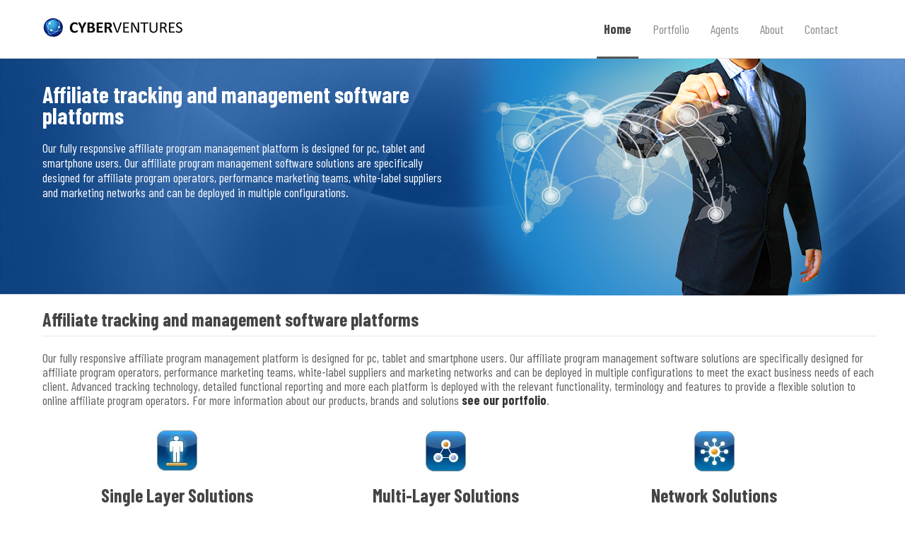

--- FILE ---
content_type: text/html; charset=UTF-8
request_url: https://cyber-ventures.net/index.html
body_size: 9891
content:
<!DOCTYPE html>
<!--[if lt IE 7 ]><html class="ie ie6" lang="en"><![endif]-->
<!--[if IE 7 ]><html class="ie ie7" lang="en"><![endif]-->
<!--[if IE 8 ]><html class="ie ie8" lang="en"><![endif]-->
<!--[if (gte IE 9)|!(IE)]><!--><html lang="en"><!--<![endif]-->
<head>
<meta charset="utf-8">
<title>Cyber Ventures // </title>
<meta name="description" content="Cyber Ventures is a software design, development and license business specialising in affiliate management and tracking software platforms.">
<meta name="keywords" content="Cyber Ventures Software Company, Affiliate Platform Software Solutions, Affiliate Marketing Software.">
<meta http-equiv="Content-Type" content="text/html; charset=utf-8" />
<meta name="robots" content="index, follow">
<meta name="google-site-verification" content="2s2tgD-I_whl-lrDr1nt-jddNzuvIs_pEpycZDLhwOM" />
<meta name="viewport" content="width=device-width, initial-scale=1, maximum-scale=1">
<link rel="preconnect" href="https://fonts.googleapis.com">
<link rel="preconnect" href="https://fonts.gstatic.com" crossorigin>
<link href="https://fonts.googleapis.com/css2?family=Barlow+Condensed:ital,wght@0,100;0,200;0,300;0,400;0,500;0,600;0,700;0,800;0,900;1,100;1,200;1,300;1,400;1,500;1,600;1,700;1,800;1,900&family=Barlow:ital,wght@0,100;0,200;0,300;0,400;0,500;0,600;0,700;0,800;0,900;1,100;1,200;1,300;1,400;1,500;1,600;1,700;1,800;1,900&display=swap" rel="stylesheet">
    
<link rel="stylesheet" type="text/css"  href="/css/style.css">
<script language="JavaScript">
<!--
var expires = 365;
var today = new Date();
var expr = new Date(today.getTime() + (expires * 31536000));
var idnum = window.location.search.substring(1);
if (idnum) {
var name = 'track';
var value = idnum;
var path = '/';
document.cookie = name + "=" +escape(value) +
( (expires) ? ";expires=" + expr.toGMTString() : "") +
( (path) ? ";path=" + path : "");
}
// -->
</script>
</head>
<body>
<div id="header">

	<!-- 960 Container Start -->
	<div class="container ie-dropdown-fix">
	
		<!-- Logo -->
		<div class="four columns">
			<a href="#"><img src="/images/logo.png" alt="Cyber Ventures"/></a>
		</div>
		
		<!-- Main Navigation Start -->
		<div class="twelve columns">
			<div id="navigation">
				<ul id="nav">
				
<li><a id="current" href="index.html">Home</a></li>
<li><a href="portfolio.html">Portfolio</a></li>
<li><a href="agents.html">Agents</a></li>
<li><a href="company.html">About</a></li>
<li><a href="contact.html">Contact</a></li>
				</ul>
			</div>
		</div>

		
	</div>


</div>




<div id="slider">


	<div class="flexslider" style="background: url('images/bg-page2.jpg') #0b3e7d;">
		<ul class="slides">
		
<li  class="custom-slide">
				<div class="container">
					<div class="sixteen columns">
						<img src="images/person-map.png" alt="Affiliate Program Managament Software"  style="float: right;" />

						<div class="slider_description">
<h1 style="color: #ffffff;">
Affiliate tracking and management software platforms
</h1>
<br>
<p style="color: #ffffff;">
Our fully responsive affiliate program management platform is designed for pc, tablet and smartphone users. Our affiliate program management software solutions are specifically designed 
for affiliate program operators, performance marketing teams, white-label suppliers and marketing networks and can be deployed in multiple configurations.
<br>
<br>
							</p>


						</div>


					</div>
				</div>
			</li>

				
		</ul>
	</div>

			
</div>


<div class="container">

	<!-- Standard Structure -->
	<div class="sixteen columns">

<h3 class="headline">Affiliate tracking and management software platforms</h3>

<p>
Our fully responsive affiliate program management platform is designed for pc, tablet and smartphone users. Our affiliate program management software solutions are specifically designed 
for affiliate program operators, performance marketing teams, white-label suppliers and marketing networks and can be deployed in multiple configurations to meet the 
exact business needs of each client. Advanced tracking technology, detailed functional reporting and more each platform is deployed with the relevant functionality, 
terminology and features to provide a flexible solution to online affiliate program operators. For more information about our products, brands and solutions <a href="/portfolio.html"><strong>see our portfolio</strong></a>.
</p>

<p>
	<div class="features">
	

		<div class="one-third column">	
				<div align="center">		
					<img src="images/single_icon.jpg" alt="Affiliate Program Managament Software">
					<h3 class="headline">Single Layer Solutions</h3>
					<p>The latest cutting-edge affiliate program management software that enables you to build, manage and grow your affiliate program through an intuitive back office control panel. 
A scalable full-service solution which includes regular software upgrades, hosting, integrated content delivery, data management and professional support services.
.</p>
<a href="portfolio.html" class="button small white">View Our Products</a><br><br>
		</div>
			</div>


		<div class="one-third column">
			<div align="center">			
					<img src="images/multi_icon.jpg" alt="Affiliate Program Managament Software">		
					<h3 class="headline">Multi-Layer Solutions</h3>
					<p>Launch multiple affiliate name brands and customer facing brands within your affiliate program platform and manage all functions, back office user and affiliate accounts from a powerful 
back office. Integrate unlimited independent or grouped customer brands managing access through powerful role based access permissions. A fully scalable wold class solution.</p>
<a href="portfolio.html" class="button small white">View Our Products</a><br><br>
		</div>
			</div>


		<div class="one-third column">	
					<div align="center">	
					<img src="images/network_icon.jpg" alt="Affiliate Program Managament Software">	
					<h3 class="headline">Network Solutions</h3>
					<p>Manage your own affiliate marketing network and integrate unlimited third party brands. Control each brand within your network with affiliates requesting 
access managed by an intuitive subscription model solution, set default and custom commissions. All the latest cutting edge affiliate program features providing your affiliates with a world class solution.</p>
<a href="portfolio.html" class="button small white">View Our Products</a><br><br>
		</div>
			</div>


		
	</div>
</p>

	<div class="clearfix"></div>

<br>
<h3 class="headline">Professional Full Service Solutions</h3>
<p>Our licensed platform solutions are fully scalable and include software, hosting, content delivery, data management and 24/7 professional technical and customer support services. 
As standard all affiliate tracking and management platforms are delivered with multi currency and multi language solutions with English, Swedish, Czech, German, Spanish, French, Croatian, Hungarian, 
Italian, Japanese, Polish, Russian, Arabic, Chinese and Simplified Chinese, Sumoi, Indonesian, Korean, Malay, Thai and Vietnamese
 languages delivered as standard. Additional languages can be easily integrated.

</p>

<br>

<h3 class="headline">Agents and Affiliates</h3>

<p>
We operate a global network of Regional and National Agents and Affiliate partners. 
For more information about our partner programs <a href="/agents.html"><strong>click here</strong></a>
</p>

<div class="clearfix"></div>
<br>


	<!-- Standard Structure End -->




	</div>



	<div class="clearfix"></div>
	
</div>



<div id="footer">

	<div class="container">
		

		<div class="sixteen columns">
			<h5>About</h5>
			<p>
Cyber Ventures is a digital media business group operating across multiple industries and verticals. 
A vastly experienced team of professional we continues to grow our business developing our digital 
portfolio, servicing our clients needs and supporting our network of agent partners worldwide.
</p>
		</div>
		

	

		

	</div>

	
</div>

<div id="footer-bottom">


	<div class="container">
				
		<div class="eight columns">
			<div id="copyright"><small>
Cyber Ventures (A Division of Network22 Limited)<br>
Company Registration Number 3893806<br>

&copy; All Rights Reserved<br>
<br>

</small></div>
		</div>
				
		<div class="eight columns">
		<div id="copyright" align="right">
<small>
<a href="/index.html">Home</a>&nbsp;&nbsp;|&nbsp;&nbsp;
<a href="/portfolio.html">Portfolio</a>&nbsp;&nbsp;|&nbsp;&nbsp;
<a href="/agents.html">Agents</a>&nbsp;&nbsp;|&nbsp;&nbsp;
<a href="/company.html">About</a>&nbsp;&nbsp;|&nbsp;&nbsp;
<a href="/contact.html">Contact</a>

</small>
		</div>
		</div>

	</div>


</div>



<div id="backtotop"><a href="#"></a></div>
<script>var lcwScriptElement = document.createElement("script");lcwScriptElement.src = "//www.cmsit.net/js/chat-starter.js?2v84gh96v3q0t=2";var lcwBody = document.getElementsByTagName("body")[0];lcwBody.appendChild(lcwScriptElement);</script>

<script src="/js/imagebox.build.js"></script>

<script src="https://ajax.googleapis.com/ajax/libs/jquery/1.7.1/jquery.min.js"></script>
<script src="/js/flexslider.js"></script>
<script src="/js/jquery.isotope.min.js"></script>
<script src="/js/custom.js"></script>
<script src="/js/ender.min.js"></script>
<script src="/js/selectnav.js"></script>
<script src="/js/imagebox.min.js"></script>
<script src="/js/carousel.js"></script>
<script src="/js/twitter.js"></script>
<script src="/js/tooltip.js"></script>
<script src="/js/popover.js"></script>
<script src="/js/effects.js"></script>

<script type="text/javascript">
<!--
	document.write('<img src="/cgi-bin/axs/ax.pl?mode=img&ref=');
	document.write( escape( document.referrer ) );
	document.write('" height="1" width="1" style="display:none" alt="" />');
// -->
</script><noscript>
	<img src="/cgi-bin/axs/ax.pl?mode=img" height="1" width="1" style="display:none" alt="" />
</noscript>

</body>
</html>

--- FILE ---
content_type: text/css
request_url: https://cyber-ventures.net/css/style.css
body_size: 26007
content:
/*
* Author: Vasterad
* Template: Incredible
* URL: http://themeforest.net/user/Vasterad/
*/

/* =============================================================== */
/* Import Section
================================================================ */
@import url("base.css");				/* Default Reset, Typography, Forms, etc. */ 
@import url("skeleton.css");			/* 960 Grid + Media Query Layouts */ 
@import url("flexslider.css");			/* Flex Slider Styles */ 
@import url("pricing_tables.css");		/* Pricing Table Styles */ 
@import url("imagebox.css");			/* Responsive Lightbox */ 
@import url("shortcodes.css");			/* Shortcode Styles */ 


/* =============================================================== */
/* Miscellaneous Site Styles
================================================================ */


/* Headlines
==========================*/
.headline {
	display: block;
	border-bottom: 1px solid #e7e7e7;
	padding: 0 0 10px 0;
	margin: 20px 0 20px 0;
}

.headline span {
	color: #888;
	font-weight: normal;
	font-size: 12px;
	float: right;
}

h5.headline {
	padding: 0 0 8px 0;
	margin: 0px 0 12px 0;
}


/* Page Title
==========================*/
#page-title {
	border: 1px solid #e2e2e2;
	border-left: none;
	border-right: none;
	margin-top: -1px;
	background-image: linear-gradient(bottom, #15426B 0%, #15426B 100%);
	background-image: -o-linear-gradient(bottom, #FAFAFA 0%, #FCFCFC 100%);
	background-image: -moz-linear-gradient(bottom, #FAFAFA 0%, #FCFCFC 100%);
	background-image: -webkit-linear-gradient(bottom, #15426B 0%, #15426B 100%);
	background-image: -ms-linear-gradient(bottom, #FAFAFA 0%, #FCFCFC 100%);
	background-color: #006699;
	background: url(https://www.networkmediaservices.com/new/images/bg-page2.jpg) rgb(21, 66, 107);
} 

#page-title h2 {
	color: #ffffff;
	font-weight: bold;
	font-size: 30px;
	padding: 26px 0;
}

#page-title span {color:#2da0ce;}


/* Images Overlay
==========================*/
.item-img, .post-img {position: relative;}

.overlay {
	height: 100%;
    left: 0;
    position: absolute;
    top: 0px;
    width: 100%;
    z-index: 1;
	z-index: 40;
	opacity: 0;
	-moz-opacity: 0;
	filter:alpha(opacity=0);
	-webkit-transition: opacity 180ms ease-in-out;
	-moz-transition: opacity 180ms ease-in-out;
	-o-transition: opacity 180ms ease-in-out;
	transition: opacity 180ms ease-in-out;
}

.overlay.zoom {background: url(../images/overlay.png) no-repeat center center, url(../images/overlay_bg.png) center center;}

.overlay:hover {
	opacity: 1;
	-moz-opacity: 1;
	filter:alpha(opacity=100);
}


/* Back To Top Button
==========================*/
#backtotop {
	position: fixed;
	right:50px;
	display:none;
	bottom: 5px;
	margin: 0 20px 0 0;
}

#backtotop a {
	text-decoration:none;
	border:0 none;
	display:block;
	width:45px;
	height:45px;
	background: url(../images/back_to_top_btn.png) no-repeat 50% 50%;
	background-color:#cccccc;
	-webkit-transition: all 0.2s ease-in-out;
    -moz-transition: all 0.2s ease-in-out;
    -o-transition: all 0.2s ease-in-out;
    -ms-transition: all 0.2s ease-in-out;
    transition: all 0.2s ease-in-out;
	-webkit-border-radius: 3px;
	-moz-border-radius: 3px;
	border-radius: 3px;
}

#backtotop a:hover {background-color: #2da0ce;}


/* Client Logo List
==========================*/
.client-logo ul {	
margin: 0 auto;
	}

.client-logo li {
	border: 1px solid #e5e5e5;
	float: left;
	margin: 10px 0 0 10px;
}


/* =============================================================== */
/* Header
================================================================ */
#header {min-height: 80px;}


/* Main Navigation
==========================*/
.selectnav {display: none; cursor: pointer; width: 100%; padding: 8px; height: 37px; float: left; font-size: 14px;}
#navigation {float: right;}
#navigation ul, #navigation li {list-style:none; padding:0; margin:0; display:inline; }
#navigation ul li{float:left; position:relative;}

#navigation ul li a { 
	font-family: "Barlow Condensed", sans-serif;
	display: inline-block;
	color: #888;
	padding: 31px 10px 28px 10px;
	margin: 0 5px;
	text-decoration: none;
	font-size: 18px;
	border-bottom: 3px solid transparent;
}

#navigation ul li a:hover{
	border-bottom: 3px solid #555;
}

#navigation ul ul {
	opacity: 0; 
	margin: -2px 0 0 5px;
  	filter: alpha(opacity=0); 
	position: absolute;
	top:-99999px; 
	left: 0;
	background: #fff;
	border: 1px solid #dddddd;
	border-top: 3px solid #555;
	z-index: 999;
}

#navigation ul ul li a:hover {
	border-bottom: 1px solid #ddd;
}

#navigation ul ul li a {
	padding: 8px 0;
	display: block;
	width: 150px;
	margin: 0 16px;
	font-family: "Barlow Condensed", sans-serif;
	font-weight: normal;
	font-size: 18px;
	border-bottom: 1px solid #dddddd;
	border-top: 1px solid transparent;
}

#navigation ul ul ul { 
	position:absolute; 
	top:-99999px; 
	left:100%; 
	opacity: 0;
	margin: -3px 0 0 0;
	z-index: 999;
}

#navigation ul ul ul li a { 
	border-bottom: 1px solid #dddddd !important;
	border-top: 1px solid transparent;
}

#navigation ul ul li:last-child a, #navigation ul ul li:last-child a:hover {border-bottom: 1px solid transparent}
#navigation ul ul ul li:last-child a {border-bottom: 1px solid transparent !important}
#navigation ul li:hover>ul{ opacity: 1; position:absolute; top:99%; left:0;}
#navigation ul ul li:hover>ul{ position:absolute; top:0; left:100%; opacity: 1; z-index:497; background: #fff border: 0; }
#navigation ul li:hover > a {color: #444;}
#navigation ul ul li:hover > a {border-top: 1px solid transparent; color: #444;}
#current {font-weight: bold !important; color: #444 !important; border-bottom: 3px solid #555 !important;}

/* IE Dropdown Fix
==========================*/
.ie7 .ie-dropdown-fix {position: relative; z-index: 5;}
.ie8 .ie-dropdown-fix {position: relative; z-index: 5;}


/* =============================================================== */
/* Features
================================================================ */
.features {margin: 15px 0 0 0; float: left;}
.feature {margin: 0 0 10px 0;}
.feature-description {margin-left: 45px;}

.feature h4 {
	font-size: 16px;
	font-weight: bold;
	line-height: 34px;
}

.feature-circle {
	display: inline-block;
	width: 24px;
	height: 24px;
	text-align: center;
	padding: 6px;
	color: #fff;
	-moz-border-radius: 50px; -webkit-border-radius: 50px; border-radius: 50px;
	float: left;
	margin-top: 10px;
}

.feature-circle i {margin-top: 4px;}

.feature-circle.blue {background: #15426B;}
.feature-circle.gray {background: #555;}


/* =============================================================== */
/* Portfolio
================================================================ */


/* Homepage Thumbnails
==========================*/
.portfolio-item {margin-bottom: 20px;}

.portfolio-item-meta h5 {
	font-size: 13px;
	font-family: Arial, sans-serif;
	font-weight: bold;
	line-height: 16px;
	padding: 12px 0 8px 0;
	margin: 0 0 8px 0;
	border-bottom: 1px solid #e7e7e7;
	letter-spacing: 0;
}

.portfolio-item-meta h5 span {
	display: block;
	color: #888;
	font-weight: normal;
	margin-top: 3px;
}

.portfolio-item-meta a{color:#444;}
.portfolio-item-meta a:hover {color:#888;}
.portfolio-item-meta p {color: #555;}


/* =============================================================== */
/* Info Box
================================================================ */
.info-box {
	background-image: linear-gradient(bottom, #FAFAFA 0%, #FFFFFF 100%); background-image: -o-linear-gradient(bottom, #FAFAFA 0%, #FFFFFF 100%);
	background-image: -moz-linear-gradient(bottom, #FAFAFA 0%, #FFFFFF 100%);
	background-image: -webkit-linear-gradient(bottom, #FAFAFA 0%, #FFFFFF 100%);
	background-image: -ms-linear-gradient(bottom, #FAFAFA 0%, #FFFFFF 100%);
	-webkit-border-radius: 3px;
	-moz-border-radius: 3px;
	border-radius: 3px;
	border: 1px solid #e4e4e4;
	padding: 18px 25px;
	margin: 20px 0 5px 0;
}

.info-box p {margin: 0;}
.info-box h4 {line-height: 24px; }
.info-box a {margin: 7px 0 0 0;}
.info-content {float: left;}


/* =============================================================== */
/* Portfolio Styles
================================================================ */
#filters {
	float: left;
	margin-top: 25px;
	padding-bottom: 15px;
	border-bottom: 1px solid #e7e7e7;
	display: block;
	width: 100%;
	margin-bottom: 20px;
	line-height: 24px;
}

#filters ul li {
	display: inline;
	padding: 0 10px 0 0;
	background:url(../images/filter_divider.png) no-repeat 97% 50%;
}

#filters ul li:last-child {background: none;}

#filters a {
	color: #777;
	font-size: 12px;
	-webkit-transition: all 0.1s ease-in-out;
    -moz-transition: all 0.1s ease-in-out;
    -o-transition: all 0.1s ease-in-out;
    -ms-transition: all 0.1s ease-in-out;
    transition: all 0.1s ease-in-out;
	padding: 4px 8px;
	-webkit-border-radius: 2px;
	-moz-border-radius: 2px;
	border-radius: 2px;
}

#filters a:hover {
	color: #fff;
	background: #aaa;
}

.selected {background: #0b3e7d; color: #fff !important;}
.selected:hover {background: #0b3e7d!important;}


/**** Isotope Filtering ****/

.isotope-item {
	z-index: 2;
}

.isotope-hidden.isotope-item {
	pointer-events: none;
	z-index: 1;
}

/**** Isotope CSS3 transitions ****/

.isotope,
.isotope .isotope-item {
	-webkit-transition-duration: 0.8s;
	 -moz-transition-duration: 0.8s;
	-ms-transition-duration: 0.8s;
	-o-transition-duration: 0.8s;
	 transition-duration: 0.8s;
}

.isotope {
	-webkit-transition-property: height, width;
	-moz-transition-property: height, width;
	-ms-transition-property: height, width;
	-o-transition-property: height, width;
	transition-property: height, width;
}

.isotope .isotope-item {
	-webkit-transition-property: -webkit-transform, opacity;
	-moz-transition-property:    -moz-transform, opacity;
	-ms-transition-property:     -ms-transform, opacity;
	-o-transition-property:         top, left, opacity;
	transition-property:         transform, opacity;
}

/**** Disabling Isotope CSS3 transitions ****/

.isotope.no-transition,
.isotope.no-transition .isotope-item,
.isotope .isotope-item.no-transition {
	-webkit-transition-duration: 0s;
	-moz-transition-duration: 0s;
	-ms-transition-duration: 0s;
	-o-transition-duration: 0s;
	 transition-duration: 0s;
}


/* Disable CSS transitions for containers with infinite scrolling*/
.isotope.infinite-scrolling {
	-webkit-transition: none;
	-moz-transition: none;
	-ms-transition: none;
	-o-transition: none;
	transition: none;
}


/* =============================================================== */
/* Blog
================================================================ */


/* Posts
==========================*/
.post {margin: 30px 0 0 0;}
.post p {margin: 0 0 20px 0;}

.post-img, .embed {margin: 0 0 15px 0;}

.post-content {margin: 0 0 0 20px !important;}

.post-title h2 a {
	font-size: 18px;
	color: #444;
	margin: 0 0 10px 0;
	display: block;
	padding-left: 10px;
}

.post-title h2 a:hover {color: #606060;}

.post-date {
	color: #888;
	border-top: 1px solid #e7e7e7;
	display: block;
	text-align: right;
	padding: 15px 0;
}

.post-desc {
	padding: 15px 0 0 0;
	border-top: 1px solid #e7e7e7;
	border-bottom: 1px solid #e7e7e7;
}

.post-entry {
	margin-bottom: 20px;
	display: inline-block;
	background: url(../images/link_arrow_ico.png) no-repeat right 55%;
	padding-right: 13px;
}

.post-entry:hover {background: url(../images/link_arrow_ico_hover.png) no-repeat right 55%;}

.post-meta {padding: 15px 0 25px 0;}
.post-meta, .post-meta a {color: #888;}
.post-meta a:hover {color: #606060;}
.post-meta span:first-child {padding-left:0;}
.post-meta span:last-child {border: none;}

.post-meta span {
	padding: 0 10px;
	border-right: 1px solid #e7e7e7;
}


/* Comments
==========================*/
.comments-sec{
	float:left;
	width:100%;
	line-height: 20px;
}

.comments-sec h5 {
	border-bottom: 1px solid #e7e7e7;
	margin: 0;
	padding-bottom: 10px;
}
.comments-sec h5 span {color: #888;}

ol.commentlist{
	float:left; 
	width:100%;
	margin: 0;
}

ol.commentlist li {
	float:left;
	border-top: 1px solid #e7e7e7;
	padding: 25px 0 20px 0;
}

ol.commentlist li:first-child{
	border:none;
	padding: 25px 0 0px 0;
}

ol.commentlist li{list-style: none;}

ol li ol.childlist{
	float:right;
	width:89%;
	margin:0px;
}

ol.commentlist li ol.childlist li:first-child{
	border-top: 1px solid #e7e7e7;
	padding: 25px 0 0 0;
	font-size: 12px;
}

ol.commentlist li ol.childlist li {
	border-top: 1px solid #e7e7e7;
	margin:25px 0 15px 0;
	font-size: 12px;
}

.comments{
	float:left;
	width:100%;
}

ol li ol.childlist .comment-des {
	float:right;
	width:88%;
}

.avatar {float:left}

.comment-des{
	float:right;
	width:89%;
}

.comment-des strong {
	float:left;
	color:#444;
	padding-right:5px;
	font-size:14px;
}
.comment-des span{
	float:left;
	color:#888;
}

.comment-by{
	float:left;
	width:100%;
	padding-bottom:8px;
	padding-top:5px;
	color: #000;
}

.comment-by span.reply{
	color:#777; 
	float:right;
}

.comment-by span.reply a{
	font-weight:bold;
	float:right;
	height:17px;
	margin-left:5px;
	font-weight: normal;
}

.comment-by span.date{
	color:#888;
	padding-right:7px; 
	float:right;
}


/* Leave a Comment
==========================*/
.form_comment label {
	display: block;
	color: #676767;
	margin-top: 15px;
	padding-bottom: 4px;
}

.form_comment label span {color:#ea1c1c;}

.form_comment input, .form_comment textarea {
	width: 240px;
}

.form_comment textarea {
	min-width: 97%;
	max-width: 97%;
	height:160px;
}


/* Pagination
==========================*/
.prev, .next {
	-webkit-transition: all 0.2s ease-in-out;
    -moz-transition: all 0.2s ease-in-out;
    -o-transition: all 0.2s ease-in-out;
    -ms-transition: all 0.2s ease-in-out;
    transition: all 0.2s ease-in-out;
	-webkit-border-radius: 3px;
	-moz-border-radius: 3px;
	border-radius: 3px;
	width: 21px;
	height: 21px;
	display: block;
}

.prev {
	background: url(../images/pagination_prev.png) no-repeat 50% 50%;
	background-color: #006699;
	float: left;
}

.next {
	background: url(../images/pagination_next.png) no-repeat 50% 50%;
	background-color: #006699;
	float: right;
}

.prev:hover, .next:hover {background-color: #2da0ce;}

.prev.off, .next.off {
	background-color: #ccc;
}

.pagination .prev,
.pagination .prev.off, 
.pagination .next, 
.pagination .prev.off {
	margin-top: -3px;
}

.pagination {
	border-top: 1px solid #e7e7e7;
	display: block;
	margin: 25px 0 -5px 0;
	padding-top: 25px;
}

.pages {text-align: center;}

.pages a {
	color: #888;
	padding: 25px 8px;
}
.pages a:hover {color: #444;}

a.current-page {
	color: #444;
	border-top: 3px solid #555;
}

.pages ul li {
	display: inline;
	padding: 0 2px;
}

.project-nav {margin-top: -57px; float: right;}
.project-nav .next {float: right; margin-left: 3px; }
.project-nav .prev {float: right;}

/* Sidebar
==========================*/
.blog-sidebar, .sidebar {margin: 30px 0 0 0;}

.widget {
	margin: 25px 0 0 0;
	line-height: 20px;
}

.widget h5 {
	padding-bottom: 10px;
	margin-bottom: 15px;
	border-bottom: 1px solid #e7e7e7;
}


/* Search */
.search input {
	width: 84%;
	padding-left: 30px;
	color: #888;
	background:url(../images/search_ico.png) no-repeat 4% 54%
}

.search:focus {border: 1px solid #ddd;}


/* Social Icons */
.social-blog {margin: 5px 0 25px 0; float: left;}
.social-blog:first-child {margin-right: 30px;}

.feed img {float: left;}
.feed p {line-height: 14px; float: left; margin: 2px 0 0 7px;}

a.feed {
	display: inline-block;
	font-size: 11px;
	color: #444;
	font-weight: bold;
}

a.feed span {
	color: #888;
	font-weight: normal;
}


/* Categories */
.categories li a {
	color: #888;
	display: block;
	padding: 7px 0;
	padding-left: 12px;
	border-bottom: 1px solid #e7e7e7;
	background: url(../images/link_list_arrow_02.png) no-repeat left 47%;
}

.categories li:first-child a {margin: -15px 0 0 0;}
.categories li:last-child a {border: none;}
.categories li a:hover {color: #444;}


/* Tabs */
.latest-post-blog {margin: 0 0 20px 0; height: 75px;}
.latest-post-blog:last-child {margin-bottom: 5px;}

.latest-post-blog p,
.latest-post-blog a {
	margin: 0;
	color: #606060;
	line-height: 18px;
}

.latest-post-blog span {
	color: #888;
	margin: 3px 0 0 0;
	display: block;
}

.latest-post-blog img {
	float: left;
	margin: 0 10px 10px 0;
	border: 1px solid #dedede;
	padding: 3px;
	height: 49px; width: 49px;
	-webkit-transition: all 0.2s ease-in-out;
    -moz-transition: all 0.2s ease-in-out;
    -o-transition: all 0.2s ease-in-out;
    -ms-transition: all 0.2s ease-in-out;
    transition: all 0.2s ease-in-out;
}

/* Twitter */
#twitter-blog {margin-top: 20px;}

#twitter-blog li {
	margin: 0 0 20px 0;
	padding: 0 0 0 25px;
	background: url(../images/twitter_widget_ico_02.png) no-repeat left 6%;
	line-height: 20px;
}

#twitter-blog li:last-child {margin-bottom: 0;}

#twitter-blog b a {
	color: #888;
	font-weight: normal;
}

/* Flickr */
.flickr-widget-blog {margin-right: -12px; margin-top: 15px;}
.flickr-widget-blog img {display: block; width: 100%;}

.flickr-widget-blog a {
	float: left;
	width: 53px;
	height: 53px;
	margin-right: 12px;
	margin-bottom: 12px;
	border: 1px solid #dedede;
	padding: 3px;
	-webkit-transition: all 0.2s ease-in-out;
    -moz-transition: all 0.2s ease-in-out;
    -o-transition: all 0.2s ease-in-out;
    -ms-transition: all 0.2s ease-in-out;
    transition: all 0.2s ease-in-out;
}


/* =============================================================== */
/* Contact
================================================================ */


/* Google Map
==========================*/
#google-map {
    position: relative;
    padding: 0px;
    padding-bottom: 40%;
    height: 0;
    overflow: hidden;
}


/* Contact Details
==========================*/
.contact-details li {
	margin: 0 0 15px 0;
}

.contact-details p {
	margin: -5px 0 0 20px;
	line-height: 18px;
}

.contact-details li i {
	float: left;
	margin: 2px 0 0 0;
}


/* Contact Form
==========================*/
.field textarea {
	max-width: 97%;
	min-width: 97%;
	height: 160px;
}

.field input {
	width: 240px;
}

.field:focus {border: 1px solid #ddd;}

.field label span {color:#ea1c1c;}

.field .validation-error, 
.field .validation-error:focus {
	border:1px solid #f2c4c2;
	background: #ffeceb;
}

.loading {
	background:url(../images/loader.gif) no-repeat 1px; 
	height:28px; 
	width:28px; 
	display: none;
	float: left;
	margin: 5px;
}

.success-message {display:none;}


/* =============================================================== */
/* About
================================================================ */
.team-name {
	text-align: center;
	padding: 15px 0;
	border-bottom: 1px solid #e7e7e7;
	margin-bottom: 15px;
}

.team-name span {
	display: block;
	font-size: 12px;
	font-weight: normal;
	color: #888;
}


/* =============================================================== */
/* Testimonials
================================================================ */
.testimonials {
	background: #fff;
	border: 1px solid #ddd;
	padding:20px;
	line-height: 21px;
}

.testimonials_bg {
	background: url(../images/testimonials_bg.png) no-repeat;
	margin-top: -1px;
	display: block; width: 200px;
	height: 30px;
}	

.testimonials_author {
	color:#3f8faf;
	float: right;
	display: block;
	margin-top: -23px;
	margin-bottom: 20px;
}

.testimonials_author span {color:#a0a0a0}


/* Testomonials Carousel
==========================*/
.carousel-disabled, .mr-rotato-disabled {
	height: 21px;
	width: 21px;
	background-color: #ccc !important;
	display: block;
	position: absolute;
}

.mr-rotato-next {
	height: 21px;
	width: 21px;
	background: url(../images/pagination_next.png) no-repeat 50% 50%;
	background-color: #0b3e7d;
	display: block;
	position: absolute;
	right: 10px;
}

.mr-rotato-prev {
	height: 21px;
	width: 21px;
	background: url(../images/pagination_prev.png) no-repeat 50% 50%;
	background-color: #0b3e7d;
	display: block;
	right: 33px;
	position: absolute;
}

.mr-rotato-prev, .mr-rotato-next, .mr-rotato-disabled {
	margin-top: -55px;
	-moz-border-radius: 2px;
	-webkit-border-radius: 2px;
	border-radius: 2px;
	-webkit-transition: all 0.2s ease-in-out;
    -moz-transition: all 0.2s ease-in-out;
    -o-transition: all 0.2s ease-in-out;
    -ms-transition: all 0.2s ease-in-out;
    transition: all 0.2s ease-in-out;
}
	
.mr-rotato-prev:hover, .mr-rotato-next:hover {background-color:#0b3e7d;}


/* =============================================================== */
/* Footer
================================================================ */
#footer {
	background: #383838;
	color:#a4a4a4;
	padding: 0 0 10px 0;
	margin: 30px 0 0 0;
}

#footer h5 {
	color: #fff;
	border-bottom: 1px solid #444444;
	padding: 25px 0 8px 0;
	margin: 0 0 15px 0;
}


/* Links List
==========================*/
.links-list li a {
	color: #a4a4a4;
	display: block;
	padding: 6px 0;
	padding-left: 12px;
	border-bottom: 1px solid #444;
	background: url(../images/link_list_arrow_01.png) no-repeat left 47%;
}

.links-list li a:hover {color: #fff}
.links-list li:first-child a {margin: -12px 0 0 0;}
.links-list li:last-child a {border: none;}


/* Latest From Blog
==========================*/
.latest-post {margin-bottom: 20px; height: 50px;}

.latest-post p,
.latest-post a {
	margin: 0;
	color: #fff;
	line-height: 18px;
}

.latest-post span {
	color: #707070;
	margin: 3px 0 0 0;
	display: block;
}

.latest-post img {
	float: left;
	margin: 0 10px 10px 0;
	border: 3px solid #494949;
	height: 49px; width: 49px;
	-webkit-transition: all 0.2s ease-in-out;
    -moz-transition: all 0.2s ease-in-out;
    -o-transition: all 0.2s ease-in-out;
    -ms-transition: all 0.2s ease-in-out;
    transition: all 0.2s ease-in-out;
}

.latest-post img:hover {border-color: #666;}


/* Twitter
==========================*/
#twitter li {
	margin: 0 0 22px 0;
	padding: 0 0 0 25px;
	background: url(../images/twitter_widget_ico_01.png) no-repeat left 5%;
}

#twitter a {color: #fff;}

#twitter b a {
	color: #707070;
	font-weight: normal;
}


/* Copyright
==========================*/
#footer-bottom {background: #2c2c2c; min-height: 60px;}
#copyright {color: #777; margin: 22px 0;}
#copyright a, #copyright span {color:#bbb;}


/* Social Icons
==========================*/
.social-links {margin: 22px 0; float: right;}
.social-links-about {
	padding: 15px 0 5px 0;
	border-top: 1px solid #e7e7e7;
	border-bottom: 1px solid #e7e7e7;
	display: block;
	float: left;
	width: 100%;
	margin-bottom: 20px;
}

.social-links li:first-child, 
.social-links-about li:first-child {margin-left: 0;}

.social-links li {
	display: inline;
	list-style: none;
	opacity: 0.4;
	-webkit-transition: all 0.2s ease-in-out;
    -moz-transition: all 0.2s ease-in-out;
    -o-transition: all 0.2s ease-in-out;
    -ms-transition: all 0.2s ease-in-out;
    transition: all 0.2s ease-in-out;
	text-indent: -9999px;
	margin-left: 15px;
	float: left;
}

.social-links-about li {
	display: inline;
	list-style: none;
	opacity: 0.4;
	-webkit-transition: all 0.2s ease-in-out;
    -moz-transition: all 0.2s ease-in-out;
    -o-transition: all 0.2s ease-in-out;
    -ms-transition: all 0.2s ease-in-out;
    transition: all 0.2s ease-in-out;
	text-indent: -9999px;
	margin-right: 15px;
	margin-bottom: 10px;
	float: left;
}
			
.social-links a,
.social-links-about a {
	background-repeat: no-repeat;
	background-position: 0 -16px;
	display: block;
	height: 16px;
	width: 20px;
}

.social-links li:hover,
.social-links-about li:hover {opacity: 1;}

.twitter {background: url(../images/social_icons_twitter.png) no-repeat;}
.facebook {background: url(../images/social_icons_facebook.png) no-repeat;}
.digg{background: url(../images/social_icons_digg.png) no-repeat;}
.vimeo{background: url(../images/social_icons_vimeo.png) no-repeat;}
.youtube{background: url(../images/social_icons_youtube.png) no-repeat;}
.skype{background: url(../images/social_icons_skype.png) no-repeat;}


/* =============================================================== */
/* Media Queries
================================================================ */


/* Higher than 960 (desktop devices) */
@media only screen and (min-width: 960px) {
	.flexslider {height: 333px;}
	#portfolio-wrapper {min-height: 350px;}
	.project .flexslider {min-height: 1px; margin-bottom: 20px;}
}


/* Smaller than standard 960 (devices and browsers) */
@media only screen and (max-width: 959px) {}


/* Tablet Portrait size to standard 960 (devices and browsers) */
@media only screen and (min-width: 768px) and (max-width: 959px) {
	.slider_description {margin-top: 90px;}
	.slider_description h2 {margin-bottom: 15px; font-size: 20px;}
	.slider_description p {display: none;}
	.slider_description h2 b {display: none;}
	.client-logo img {width: 120px; height: 60px;}
	.post-title h2 a {padding-left: 145px;}
	.latest-post-blog, .latest-post {height: 65px;}
	.flickr-widget-blog a {width: 57px; height: 57px;}
	.avatar {height: 40px; width: 40px;}
	.testimonials_author {display: none;}
}


/* All Mobile Sizes (devices and browser) */
@media only screen and (max-width: 767px) {
	.slider_description {display: none;}
	#navigation{float: none;}
	.js #nav { display: none; }
	.js .selectnav { display: block;}
	#backtotop a {display: none;}
	.social-links {margin: -5px 0 20px 0; float: left;}
	.info-box a {margin: 15px 0 0 0;}
	.info-box p {margin: 10px 0 0 0;}
	.post-content {margin: 0 !important;}
	.post-title h2 a {padding:0;}
	.post-date {text-align: left;}
	.blog-sidebar {display: none;}
	.project .flexslider {margin-bottom: 20px;}
	.mr-rotato-prev, .mr-rotato-next, .mr-rotato-disabled {margin-right: -10px;}
}
	
	
/* Mobile Landscape Size to Tablet Portrait (devices and browsers) */
@media only screen and (min-width: 480px) and (max-width: 767px) {
	.client-logo img {width: 120px; height: 60px;}
	.custom-slide {height: 270px;}
	.avatar {height: 35px; width: 35px;}
}


/* Mobile Portrait Size to Mobile Landscape Size (devices and browsers) */
@media only screen and (max-width: 479px) {
	.client-logo img {width: 149px; height: auto;}
	.custom-slide {height: 193px;}
	.avatar {height: 25px; width: 25px;}
}

--- FILE ---
content_type: text/css
request_url: https://cyber-ventures.net/css/base.css
body_size: 6469
content:
/*
* Skeleton V1.2
* Copyright 2011, Dave Gamache
* www.getskeleton.com
* Free to use under the MIT license.
* http://www.opensource.org/licenses/mit-license.php
* 6/20/2012
*/


/* Table of Content
==================================================
	#Reset & Basics
	#Basic Styles
	#Site Styles
	#Typography
	#Links
	#Lists
	#Images
	#Forms
	#Misc */


/* #Reset & Basics (Inspired by E. Meyers)
================================================== */
	html, body, div, span, applet, object, iframe, h1, h2, h3, h4, h5, h6, p, blockquote, pre, a, abbr, acronym, address, big, cite, code, del, dfn, em, img, ins, kbd, q, s, samp, small, strike, strong, sub, sup, tt, var, b, u, i, center, dl, dt, dd, ol, ul, li, fieldset, form, label, legend, table, caption, tbody, tfoot, thead, tr, th, td, article, aside, canvas, details, embed, figure, figcaption, footer, header, hgroup, menu, nav, output, ruby, section, summary, time, mark, audio, video {
		margin: 0;
		padding: 0;
		border: 0;
		font-size: 100%;
		font: inherit;
		vertical-align: baseline; }
	article, aside, details, figcaption, figure, footer, header, hgroup, menu, nav, section {
		display: block; }
	body {
		line-height: 1; }
	ol, ul {
		list-style: none; }
	blockquote, q {
		quotes: none; }
	blockquote:before, blockquote:after,
	q:before, q:after {
		content: '';
		content: none; }
	table {
		border-collapse: collapse;
		border-spacing: 0; }

	code {
		padding: 3px 6px;
		font-family: "Barlow Condensed", sans-serif;
		background: #fcfcfc;
		border: 1px solid #e4e4e4;
		-webkit-border-radius: 3px;
		-moz-border-radius: 3px;
		border-radius: 3px;
		color: #3f8faf;
	}

/* #Basic Styles
================================================== */
	body {
		background: #fff;
		font: 18px "Barlow Condensed", sans-serif;
		color: #606060;
		-webkit-font-smoothing: antialiased; /* Fix for webkit rendering */
		-webkit-text-size-adjust: 100%;
		overflow-x: hidden;
 }


/* Basic Alginment
================================================== */
.columns img, .column img{max-width: 100%; height: auto;}
.content img{border: 1px solid #dfdfdf; margin-bottom: 15px;}

.item-img img {width: 100%; height: auto;}

.align-left{float: left;}
.align-center{text-align: center;}
.align-right{float: right}

img.align-left{float: left; margin: 0 15px 12px 0;}
img.align-center{text-align: center; clear: both; margin: 15px auto; display: block;}
img.align-right{float: right; margin: 0 0 12px 15px;}

img, object, video {max-width: 100%; height: auto;display:block;}
img {width: auto;max-width: 100%; border: 0;-ms-interpolation-mode: bicubic;}

/* Flexible Embeds */
.embed {
    position: relative;
    padding: 0px;
    padding-bottom: 56.25%; /* 16/9 ratio */
    height: 0;
    overflow: hidden;
}

.embed iframe,
.embed object,
.embed embed {
    position: absolute;
    top: 0;
    left: 0;
    width: 100%;
    height: 100%;
}

.clearfix {content: "."; display: block; height: 0px; clear: both; visibility: hidden;}

.image-left {float: left; margin: 0 15px 8px 0; padding: 3px; border: 1px solid #dedede; }
.image-right {float:right; margin: 0 0 8px 15px; padding: 3px; border: 1px solid #dedede; }

/* #Typography
================================================== */
	h1, h2, h3, h4, h5, h6, h7 {
		color: #444;
		font-family: "Barlow Condensed", sans-serif;
		font-weight: bold;

	}
		
	h1 a, h2 a, h3 a, h4 a, h5 a, h6 a, h7 a { font-weight: inherit; }
	h1 { font-size: 32px; line-height: 30px; }
	h2 { font-size: 28px; line-height: 28px; }
	h3 { font-size: 26px; line-height: 26px; }
	h4 { font-size: 24px; line-height: 24px; }
	h5 { font-size: 20px; line-height: 24px; }
	h6 { font-size: 18px; line-height: 21px; }
	h7 { font-size: 12px; line-height: 21px; }
	.subheader { color: #777; }

	p { margin: 0 0 17px 0; line-height: 20px;}
	p img { margin: 0; }
	p.lead { font-size: 21px; line-height: 27px; color: #777;  }

	em { font-style: italic; }
	strong { font-weight: bold; color: #333; }
	small { font-size: 80%; }

	hr { border: solid #ddd; border-width: 1px 0 0; clear: both; margin: 10px 0 30px; height: 0; }


/* #Links
================================================== */
	a, a:visited { color: #006699; text-decoration: none; outline: 0; -webkit-transition: color 0.1s ease-in-out; -moz-transition: color 0.1s ease-in-out; -o-transition: color 0.1s ease-in-out; -transition: color 0.1s ease-in-out;}
	a:hover, a:focus { color: #888; }
	p a, p a:visited { line-height: inherit; }


/* #Lists
================================================== */
	ul, ol { margin: 0; }
	ul { list-style: none outside; }
	ol { list-style: decimal; }
	ol, ul.square, ul.circle, ul.disc { margin-left: 20px; }
	ul.square { list-style: square outside; }
	ul.circle { list-style: circle outside; }
	ul.disc { list-style: disc outside; }
	ul ul, ul ol,
	ol ol, ol ul {}
	ul ul li, ul ol li,
	ol ol li, ol ul li {}
	li { line-height: 21px; }
	ul.large li { line-height: 21px; }
	li p { line-height: 21px; }

/* #Images
================================================== */
	img.scale-with-grid {
		max-width: 100%;
		height: auto; }

/* #Forms
================================================== */
	form {
		margin-bottom: 20px; }
	fieldset {
		margin-bottom: 20px; }
	input[type="text"],
	input[type="datetime-local"],
	input[type="password"],
	input[type="email"],
	textarea,
	select {
		border: 1px solid #d8d8d8;
		padding: 9px;
		outline: none;
		font: 18px "Barlow Condensed", sans-serif;
		color: #888;
		margin: 0;
		max-width: 100%;
		display: block;
		margin-bottom: 20px;
		background: #fff;
		-webkit-box-shadow:  0px 1px 1px 0px rgba(180, 180, 180, 0.1);
        box-shadow:  0px 1px 1px 0px rgba(180, 180, 180, 0.1);
		-webkit-border-radius: 2px;
		-moz-border-radius: 2px;
		border-radius: 2px;
		}
	select {
		padding: 9; }
	input[type="text"]:focus,
	input[type="password"]:focus,
	input[type="email"]:focus,
	textarea:focus {
		border: 1px solid #c8c8c8;
 		color: #606060; 
		}
	textarea {
		min-height: 60px; }
	label,
	legend {
		display: block;
		font-weight: bold;
		font-size: 18px; 
		font-weight: normal;
		margin-bottom: 5px;}
	select {
		 }
	input[type="checkbox"] {
		display: inline; }
	label span,
	legend span {
		font-weight: normal;
		font-size: 13px;
		color: #444; }

/* #Misc
================================================== */
	.remove-bottom { margin-bottom: 0 !important; }
	.half-bottom { margin-bottom: 10px !important; }
	.add-bottom { margin-bottom: 20px !important; }




--- FILE ---
content_type: text/css
request_url: https://cyber-ventures.net/css/flexslider.css
body_size: 5214
content:
/*
* jQuery FlexSlider v2.0
* http://www.woothemes.com/flexslider/
*
* Copyright 2012 WooThemes
* Free to use under the MIT license.
* http://www.opensource.org/licenses/mit-license.php
*/


/* =============================================================== */
/* Slider Background
================================================================ */
#slider {
	margin-top: -1px;
	border-top: 1px solid #e0e0e0;
	border-bottom: 1px solid #e0e0e0;
}

.flexslider ul li {
	-webkit-box-shadow: inset  0px 0px 3px rgba(80, 80, 80, 0.1);
	box-shadow:  inset  0px 0px 3px rgba(80, 80, 80, 0.1);
}
 
/* =============================================================== */
/* Flex Slider Styles
================================================================ */


/* Reset
==========================*/
.flex-container a:active,
.flexslider a:active,
.flex-container a:focus,
.flexslider a:focus  {outline: none;}
.slides,
.flex-control-nav,
.flex-direction-nav {margin: 0; padding: 0; list-style: none;}
.slides li {margin: 0;}


/* FlexSlider Necessary Styles
==========================*/
.flexslider {margin: 0; padding: 0;}
.flexslider .slides > li {display: none; -webkit-backface-visibility: hidden;} /* Hide the slides before the JS is loaded. Avoids image jumping */
.flexslider .slides img {max-width: 100%; display: block;}
.flex-pauseplay span {text-transform: capitalize;}


/* Clearfix for the .slides element 
==========================*/
.slides:after {content: "."; display: block; clear: both; visibility: hidden; line-height: 0; height: 0;}
html[xmlns] .slides {display: block;}
* html .slides {height: 1%;}


/* No JavaScript Fallback
==========================*/
.no-js .slides > li:first-child {display: block;}


/* FlexSlider Style
==========================*/
.flexslider {position: relative;  zoom: 1;}
.flexslider .slides {zoom: 1;}
.flexslider .slides > li {position: relative;}
/* Suggested container for "Slide" animation setups. Can replace this with your own, if you wish */
.flex-container {zoom: 1; position: relative;}

.slider_description {
	margin-top: 35px;
	font-size: 18px;
	color:#777;
}

.slider_description h2 {margin-bottom: 20px;}
.slider_description p {margin-bottom: 28px;}


/* Direction Navigation
==========================*/
.flex-direction-nav a {
	width: 40px;
	height:70px;
	margin: -36px 0 0;
	display: block;
	background-color: #555;
	position: absolute;
	top: 50%;
	cursor: pointer;
	text-indent: -9999px;
	opacity: 0;
	-webkit-transition: all 0.2s ease-in-out;
	-moz-transition: all 0.2s ease-in-out;
	-o-transition: all 0.2s ease-in-out;
	-ms-transition: all 0.2s ease-in-out;
	transition: all 0.2s ease-in-out;
}

.flex-direction-nav a:hover {background-color: #2da0ce;}

.flex-direction-nav .flex-next {
	right: 0px;
	background-image: url(../images/bg_direction_nav_right.png);
	background-repeat: no-repeat;
	background-position: 53% 50%;
	-webkit-border-radius: 3px 0 0 3px;
	-moz-border-radius: 3px 0 0 3px;
	border-radius: 3px 0 0 3px;
	position: absolute;
}

.flex-direction-nav .flex-prev {
	left: 0px;
	background-image: url(../images/bg_direction_nav_left.png);
	background-repeat: no-repeat;
	background-position: 47% 50%;
	-webkit-border-radius: 0 3px 3px 0;
	-moz-border-radius:  0 3px 3px 0;
	border-radius: 0 3px 3px 0;
	position: absolute;
}

.flexslider:hover .flex-next {opacity: 1; right: 0;}
.flexslider:hover .flex-prev {opacity: 1; left: 0;}
.flex-direction-nav .disabled {opacity: .3!important; filter:alpha(opacity=30); cursor: default;}


/* Blog / Single Project Slider
==========================*/
.post .flexslider, .project .flexslider{height: auto;}
.post .flex-direction-nav li a, .project .flex-direction-nav li a {
	width: 40px;
	height:70px;
	display: block;
	background-color: #555;
	position: absolute;
	margin: -35px 0 0 0;
	top: 48%;
	cursor: pointer;
	text-indent: -9999px;
	opacity: 1;
	-webkit-transition: all 0.2s ease-in-out;
	-moz-transition: all 0.2s ease-in-out;
	-o-transition: all 0.2s ease-in-out;
	-ms-transition: all 0.2s ease-in-out;
	transition: all 0.2s ease-in-out;
	z-index: 500;
}

.post .flex-direction-nav .flex-next, .project .flex-direction-nav .flex-next {right: 0;}
.post .flex-direction-nav .flex-prev, .project .flex-direction-nav .flex-prev {left: 0;}
.post .flex-direction-nav a:hover, .project .flex-direction-nav a:hover {background-color: #2da0ce;}


/* Control Navigation
==========================*/
.flex-control-nav {width: 100%; text-align: center; margin-top: 20px; position: absolute; z-index: 99;}
.flex-control-nav li {margin: 0 0 0 3px; display: inline-block; zoom: 1; *display: inline;}
.flex-control-nav li:first-child {margin: 0;}
.flex-control-nav li a {width: 14px; height: 14px; display: block; background: url(../images/slider_nav.png) no-repeat; cursor: pointer; text-indent: -999em;}
.flex-control-nav li a:hover {background-position: 0 -0px;}
.flex-control-nav li a.active {background-position: 0 -14px; cursor: default;}


/* Background Image Styles
==========================*/
.custom-slide  {
	height: 335px;
	background-position: center !important;
	-webkit-box-shadow: inset  0px 0px 3px rgba(50, 50, 50, 0.1);
	box-shadow:  inset  0px 0px 3px rgba(50, 50, 50, 0.1);
}



--- FILE ---
content_type: application/javascript; charset=UTF-8
request_url: https://cmsit.net/chatbox?2v84gh96v3q0t=2&chat_session=f1ad72368a2ac47b55949e3a29f16856&ref=&fn=&ln=&e=&tit=Cyber%20Ventures%20//
body_size: 3999
content:
<!--<script>-->
    (function (window, document) {
        "use strict";
        /* Wrap code in an IIFE */
        var jQuery, $; // Localize jQuery variables
        function loadScript(url, callback) {
            /* Load script from url and calls callback once it's loaded */
            var scriptTag = document.createElement('script');
            scriptTag.setAttribute("type", "text/javascript");
            scriptTag.setAttribute("src", url);
            scriptTag.setAttribute("charset", "utf-8");
            if (typeof callback !== "undefined") {
                if (scriptTag.readyState) {
                    /* For old versions of IE */
                    scriptTag.onreadystatechange = function () {
                        if (this.readyState === 'complete' || this.readyState === 'loaded') {
                            callback();
                        }
                    };
                } else {
                    scriptTag.onload = callback;
                }
            }
            (document.getElementsByTagName("head")[0] || document.documentElement).appendChild(scriptTag);
        }

        function main() {
            /* The main logic of our widget */
            chatScript(jQuery, 'https://www.cmsit.net', '2','[]', '0', 'f1ad72368a2ac47b55949e3a29f16856', '0', {"LIVE_CHAT_BUTTON_IMAGE_ONLINE":"chat-icon_6530784613b7f.png","LIVE_CHAT_BUTTON_IMAGE_OFFLINE":"chat-icon_653078461628a.png","LIVE_CHAT_BUTTON_BACKGROUND_COLOR":"#000000","LIVE_CHAT_BUTTON_FONT_COLOR":"#000000","LIVE_CHAT_WELCOME_TOP_BACKGROUND_COLOR":"#0b3e7d","LIVE_CHAT_WELCOME_TOP_FONT_COLOR":"#ffffff","LIVE_CHAT_WELCOME_TOP_FONT_SIZE":"16","LIVE_CHAT_WELCOME_TOP_TEXT_ONLINE":"Live Chat Online","LIVE_CHAT_WELCOME_TOP_TEXT_OFFLINE":"Live Chat Offline","LIVE_CHAT_WELCOME_TOP_CLOSE_BACKGROUND_COLOR":"#e6bd4c","LIVE_CHAT_WELCOME_TOP_CLOSE_X_COLOR":"#ffffff","LIVE_CHAT_WELCOME_CONTENT_BACKGROUND_COLOR":"#f5f5f5","LIVE_CHAT_WELCOME_CONTENT_TEXT_ONLINE":"We hope to answer your support request as quickly as possible.","LIVE_CHAT_WELCOME_CONTENT_TEXT_OFFLINE":"Live Chat is currently offline. Please send your message and we will contact you as soon as possible. Thank you!","LIVE_CHAT_WELCOME_CONTENT_TEXT_COLOR":"#000000","LIVE_CHAT_WELCOME_CONTENT_TEXT_SIZE":"12","LIVE_CHAT_WELCOME_CONTENT_FIELD_BACKGROUND_COLOR":"#ffffff","LIVE_CHAT_WELCOME_CONTENT_FIELD_FONT_COLOR":"#000000","LIVE_CHAT_WELCOME_CONTENT_FIELD_FONT_SIZE":"14","LIVE_CHAT_WINDOW_TOP_BACKGROUND_COLOR":"#0b3e7d","LIVE_CHAT_WINDOW_TOP_FONT_COLOR":"#ffffff","LIVE_CHAT_WINDOW_TOP_FONT_SIZE":"20","LIVE_CHAT_WINDOW_TOP_MINIMIZE_BACKGROUND_COLOR":"#e6bd4c","LIVE_CHAT_WINDOW_TOP_MINIMIZE___COLOR":"#ffffff","LIVE_CHAT_WINDOW_TOP_CLOSE_BACKGROUND_COLOR":"#e6bd4c","LIVE_CHAT_WINDOW_TOP_CLOSE_X_COLOR":"#ffffff","LIVE_CHAT_WINDOW_CONTENT_BACKGROUND_COLOR":"#f5f5f5","LIVE_CHAT_WINDOW_CONTENT_FIELD_BACKGROUND_COLOR":"#ffffff","LIVE_CHAT_WINDOW_CONTENT_FIELD_FONT_COLOR":"#000000","LIVE_CHAT_WINDOW_CONTENT_FIELD_FONT_SIZE":"16","LIVE_CHAT_WELCOME_CONTENT_TEXT_SUCCESS":"Thank you for your message! We will reply to your message as soon as possible.","is_online":"0"});
            heartBeatPlugin(jQuery, "https://www.cmsit.net/chatbox-heart-beat", 'f1ad72368a2ac47b55949e3a29f16856');
        }

        /* Load jQuery */
        loadScript("https://www.cmsit.net/js/jquery-1.11.1.min.js", function () {
            loadScript("https://www.cmsit.net/js/jquery-ui.js", function () {
                /* Restore $ and window.jQuery to their previous values and store the
                 new jQuery in our local jQuery variables. */
                $ = jQuery = window.jQuery.noConflict(true);
                //Heart beat
                loadScript("https://www.cmsit.net/js/chat-heart-beat.js", function () {
                    main();
                });
            });
        });
    }(window, document));
    /* end IIFE */
<!--</script>-->

--- FILE ---
content_type: application/javascript
request_url: https://cyber-ventures.net/js/imagebox.min.js
body_size: 23782
content:
/*!
 * Imagebox • JavaScript Application
 * Version 2.0.0
 * http://codecanyon.net/item/imagebox-image-viewing-script/89035
 *
 * imagebox.js
 *
 * Copyright (c) 2009-2012, Sarathi Hansen
 *
 *
 * NOTES
 *
 * This file should be used for development of imagebox.
 * For production, please use the compressed 'imagebox.min.js'
 * as its file size is much smaller.
 */

// create the imagebox object if it doesn't already exist
var imagebox = imagebox || { galleries: {} };

// wrapper
(function() {



//----------------------------------------------------
// 1. | Public Imagebox Object - Methods
//----------------------------------------------------

/*
 * Builds the imagebox cache
 *
 * @param		options		options you want to set for imagebox
 * @return		void
 */
imagebox.build = function(options) {
	
	var anchors = document.body.getElementsByTagName('a');
	var rel, m, a, key;
	
	if(!options){ options = {}; }
	for(key in _defaultOptions){ _globalOptions[key] = options.hasOwnProperty(key)? options[key] : _defaultOptions[key]; }
	
	// find and cache all images that are setup to open in Imagebox
	var i = anchors.length;
	while(i--) {
		
		a   = anchors[i];
		rel = a.getAttribute('rel');
		
		if(/^(image|light)box/i.test(rel)) {
			
			var loader = new Image();
			loader.src = a.getAttribute('href');
			loader.imageDoesNotExist = false;
			loader.onerror = function(){ this.imageDoesNotExist = true; };
			
			m = rel.match(/^(?:image|light)box\[(.*?)\]/i);
			
			a.imagebox = {
				
				image: a.getElementsByTagName('img').length? a.getElementsByTagName('img')[0] : { width: 0, height: 0, ib_noImgTag: true },
				loader: loader,
				title: a.getAttribute('title'),
				gallery: m? m[1] : null,
				options: null
			};
			
			if(m = rel.match(/\{(.+?)\}$/)) a.imagebox.options = new Function('return {' + m[1] + '}')();
			
			if(_globalOptions.noTrigger || (a.imagebox.options && a.imagebox.options.noTrigger)) {
				
				a.className += ' ib-notrigger';
				a.onclick = function() {
					
					if(window.event) window.event.returnValue = false;
					return false;
				};
				
			} else {
				
				a.onclick = function() {
					
					open(this, true);
					
					if(window.event) window.event.returnValue = false;
					return false;
				};
			}
			
			a.removeAttribute('title');
			cache.push(a);
		}
	}
	
	// create the overlay
	domOverlay = document.createElement('div');
	domOverlay.setAttribute('id', 'ib-overlay');
	if(_globalOptions.clickOverlayToClose) domOverlay.onclick = close;
	document.body.appendChild(domOverlay);
	
	// create the keyboard controls and scrolling into view features
	createKeyboardControls();
	window.onscroll = updateLocation;
	window.onresize = updateLocation;
}

/*
 * Opens a cached thumbnail in imagebox
 *
 * @param		anchor		an anchor element that has been chached in imagebox
 * @return		void
 */
imagebox.open = function(anchor) { open(anchor, true); }

/*
 * Jumps to a chosen image in the current gallery
 *
 * @param		index		the index of the image in the gallery to jump to
 * @return		void
 */
imagebox.jumpto = function(index) {
	
	if(index === null || !gallery[index] || _isAnimating || !document.getElementById('ib-container')) return;
	
	current = index;
	open(gallery[current]);
}

/*
 * Creates a gallery
 *
 * @param		id			the gallery's ID (used in the rel attribute of the image)
 * @param		name		the gallery's name (shown when the gallery is open)
 * @param		options		options that will apply to all images in the gallery
 * @return		void
 */
imagebox.creategallery = function(id, name, options) {
	
	imagebox.galleries[id] = {
		
		id:      id,
		name:    name,
		options: options || {}
	};
}








//----------------------------------------------------
// 2. | Variables
//----------------------------------------------------

var domContainer, domTitle, domClose, domNext, domPrev, domOverlay, domImage;
var thumbA, thumbImg, thumbWidth, thumbHeight;
var _newLeft, _newTop, _newWidth, _newHeight;
var _showNext, _showPrev;

var _updateTimer;

var _isAnimating    = false;
var _hasTitle       = false;

var cache           = [];
var gallery         = [];
var current         = -1;

var        _options = {};
var  _globalOptions = {};
var _defaultOptions = {
	
	zoomDuration        : 300,
	resizeDuration      : 300,
	fadeDuration        : 400,
	slideDuration       : 300,
	
	animation           : 'zoom',
	
	galleryTitle        : '%CURRENT% / %TOTAL%',
	continuousGalleries : false,
	
	overlayOpacity      : 0.8,
	clickOverlayToClose : true,
	
	noTrigger           : false,
	viewportPadding     : 40,
	
	showShadow          : false,
	className           : null,
	keyboardControls    : true
};

var _isIE            = /msie/i.test(navigator.userAgent);
var hasComputedStyle = document.defaultView && document.defaultView.getComputedStyle;
var shdwDirs         = ['n','e','s','w','nw','ne','se','sw'];





//----------------------------------------------------
// 3. | Core Imagebox Functions
//----------------------------------------------------

/*
 * Finds all images that are in the same gallery as the current image
 *
 * @param		anchor		the current anchor tag being shown in imagebox
 * @return		void
 */
function populateGallery(anchor) {
	
	if(!anchor.imagebox.gallery) {
		
		gallery = [anchor];
		current = 0;
		
	} else {
		
		gallery = [];
		var i = cache.length, n = 0;
		while(i--) {
			
			if(cache[i].imagebox.gallery && cache[i].imagebox.gallery === anchor.imagebox.gallery) {
				
				gallery.push(cache[i]);
				if(cache[i] === anchor) { current = n; }
				n++;
			}
		}
	}
}

/*
 * Open the next image in the gallery
 *
 * @return		void
 */
function next() {
	
	imagebox.jumpto(
		
		// wrap to beginning
		_options.continuousGalleries && current === gallery.length-1? 0:
		// next image
		current < gallery.length? current+1:
		// don't jump
		null
	);
}

/*
 * Open the previous image in the gallery
 *
 * @return		void
 */
function prev() {
	
	imagebox.jumpto(
		
		// wrap to end
		_options.continuousGalleries && current === 0? gallery.length-1:
		// previous image
		current > 0? current-1:
		// don't jump
		null
	);
}

/*
 * Set the size and position of the imagebox domContainer
 *
 * @param		l			the left position of the domContainer
 * @param		t			the top position of the domContainer
 * @param		w			the width of the domContainer
 * @param		h			the height of the domContainer
 * @return		void
 */
function setSize(l, t, w, h) {
	
	if(l){ domContainer.style.left   = l + 'px'; }
	if(t){ domContainer.style.top    = t + 'px'; }
	if(w){ domContainer.style.width  = w + 'px'; }
	if(h){ domContainer.style.height = h + 'px'; }
}

function setDimensions() {
	
	if(thumbA.imagebox.loader.imageDoesNotExist) {
		
		_newWidth  = 400;
		_newHeight = 300;
		
	} else {
		
		_newWidth  = thumbA.imagebox.loader.width;
		_newHeight = thumbA.imagebox.loader.height;
	}
	
	var size = getPageSize();
	if(_newWidth > size.width-(_options.viewportPadding*2) || _newHeight > size.height-(_options.viewportPadding*2)) {
		
		var newSize = proportionalResize(_newWidth, _newHeight, size.width-(_options.viewportPadding*3), size.height-(_options.viewportPadding*3));
		_newWidth   = newSize.width;
		_newHeight  = newSize.height;
	}
}

/*
 * Set the new left and top positions that imagebox will move to
 *
 * @return		void
 */
function setNewPosition() {
	
	var scroll = getPageScroll();
	var size   = getPageSize();
	
	var oldWidth  = domContainer.style.width;
	var oldHeight = domContainer.style.height;
	
	setSize(null, null, _newWidth, _newHeight);
	domTitle.style.display = 'block';
	
	_newLeft = Math.round(Math.max((size.width/2)  - (_newWidth/2) + scroll.x, scroll.x + _options.viewportPadding));
	_newTop  = Math.round(Math.max((size.height/2) - ((_newHeight  + domTitle.offsetHeight)/2) + scroll.y, scroll.y + _options.viewportPadding));
	
	domContainer.style.width  = oldWidth;
	domContainer.style.height = oldHeight;
	domTitle.style.display = 'none';
}

/*
 * Set imagebox's title
 *
 * @param		newTitle	imagebox's new title
 * @return		void
 */
function setTitle(newTitle) {
	
	_hasTitle = newTitle? true : false;
	
	if(thumbA.imagebox.gallery) {
		
		var text = _hasTitle? newTitle : '';
		text += '<div id="ib-gallery-title"' + (_hasTitle? ' class="ib-hastitle"' : '') + '">';
			
			text += _options.galleryTitle
				.replace(/ /g, '&nbsp;')
				.replace(/%CURRENT%/, current+1)
				.replace(/%TOTAL%/, gallery.length)
				.replace(/%GALLERY%/, imagebox.galleries.hasOwnProperty(thumbA.imagebox.gallery)? imagebox.galleries[thumbA.imagebox.gallery].name : thumbA.imagebox.gallery);
			
			if(_options.galleryTitle.indexOf('%LIST%') != -1) {
				
				var list = '<span id="ib-gallery-list">';
				var i = -1, len = gallery.length-1;
				while(i++ < len) {
					
					list += (i === current? '<strong>' + (i+1) + '</strong>' : '<a onclick="imagebox.jumpto('+i+')">' + (i+1) + '</a>') + '<wbr/>';
				}
				list += '</span>';
				text = text.replace(/%LIST%/, list);
			}
			
		text += '</div>';
		
		domTitle.innerHTML = text;
		_hasTitle = true;
		
	}
	
	else if(newTitle) domTitle.innerHTML = newTitle;	
}

/*
 * Shows the navigation buttons (next, prev)
 * if the current image needs them
 *
 * @return		void
 */
function toggleNavigation() {
	
	_showNext = false;
	_showPrev = false;
	
	if(thumbA.imagebox.gallery) {
		
		if(_options.continuousGalleries) {
			
			_showNext = true;
			_showPrev = true;
			
		} else {
			
			if(gallery[current+1]) _showNext = true;
			if(gallery[current-1]) _showPrev = true;
		}
	}
	
	domNext.style.display = _showNext? 'block' : 'none';
	domPrev.style.display = _showPrev? 'block' : 'none';
}

/*
 * Creates the elements that make up imagebox and inserts them into the dom
 *
 * @return		void
 */
function create() {
	
	domContainer  = addElement('div', document.body, 'ib-container');
	domImage      = addElement('img', domContainer,  'ib-image');
	
	var titleMask = addElement('div', domContainer,  'ib-title-mask');
	domTitle      = addElement('div', titleMask,     'ib-title');
	
	domClose      = addElement('div', domContainer,  'ib-close', close);
	domNext       = addElement('div', domContainer,  'ib-next',  next);
	domPrev       = addElement('div', domContainer,  'ib-prev',  prev);
	
	domNext.innerHTML = domPrev.innerHTML = '<div></div>';
	
	if(_options.showShadow) {
		
		var i = 8;
		while(i--) addElement('div', domContainer, 'ib-'+shdwDirs[i], null, 'ib-shadow');
	}
}





//----------------------------------------------------
// 4. | Open / Change / Close
//----------------------------------------------------

/*
 * Opens a cached image in imagebox
 *
 * @param		anchor			the anchor element that has been chached
 * @param		resetGallery	whether or not to repopulate the gallery
 * @return		void
 */
function open(anchor, resetGallery) {
	
	if(_isAnimating) return;
	if(resetGallery) { populateGallery(anchor); }
	
	for(var key in _globalOptions) {
		
		_options[key] = anchor.imagebox.options && anchor.imagebox.options.hasOwnProperty(key)? anchor.imagebox.options[key]:
						imagebox.galleries.hasOwnProperty(anchor.imagebox.gallery) && imagebox.galleries[anchor.imagebox.gallery].options && imagebox.galleries[anchor.imagebox.gallery].options.hasOwnProperty(key)? imagebox.galleries[anchor.imagebox.gallery].options[key]:
						_globalOptions[key];
	}
	
	domOverlay.style.display = 'block';
	
	thumbA      = anchor;
	thumbImg    = anchor.imagebox.image;
	
	thumbWidth  = thumbImg.width;
	thumbHeight = thumbImg.height;
	
	setDimensions();
	_isAnimating = true;
	
	if(!document.getElementById('ib-container')) {
		
		create();
		
		setTitle(anchor.imagebox.title);
		setNewPosition();
		
		var offset = getElementOffset(thumbImg);
		setSize(offset.left, offset.top, thumbWidth, thumbHeight);
		
		domImage.setAttribute('src', anchor.getAttribute('href'));
		
		animateOpacity(domOverlay, _options.overlayOpacity, _options.fadeDuration, function(){ setTimeout(startOpeningAnimations, 100); });
		
	} else {
		
		domNext.style.display = 'none';
		domPrev.style.display = 'none';
		
		if(_hasTitle)
			animateTitle(-domTitle.offsetHeight - css(domTitle, 'margin-top'), startChangingAnimations);
			
		else startChangingAnimations();
	}
}
function startOpeningAnimations() {
	
	setOpacity(domContainer, 0);
	domContainer.style.display = 'block';
	
	var visible = css(thumbA, 'display', false) != 'none' && !thumbImg.ib_noImgTag;
	if(_options.animation == 'zoom' && visible) {
		
		animateOpacity(domContainer, 1, Math.floor(_options.zoomDuration*0.5));
		animateZoom(_options.zoomDuration, afterOpeningAnimations);
		
	} else if(_options.animation == 'fade' || !visible) {
		
		setSize(_newLeft, _newTop, _newWidth, _newHeight);
		animateOpacity(domContainer, 1, _options.fadeDuration, afterOpeningAnimations);
	}
}
function afterOpeningAnimations() {
	
	domClose.style.visibility = 'visible';
	if(!_isIE) {
		
		setOpacity(domClose, 0);
		animateOpacity(domClose, 1, _options.fadeDuration);
	}
	
	domTitle.style.display = 'block';
	domTitle.style.top = (-domTitle.offsetHeight - css(domTitle, 'margin-top')) + 'px';
	
	if(_hasTitle) {
		
		animateTitle(0, function(){ _isAnimating = false; });
		
	} else {
		
		domTitle.style.display = 'none';
		_isAnimating = false;
	}
	
	toggleNavigation();
}

/*
 * Changes the image in imagebox
 *
 * @return		void
 */
function change() {
	
	domImage.style.display = 'none';
	setTitle(thumbA.imagebox.title);
	
	setNewPosition();
	
	var style = domContainer.style;
	if(parseFloat(style.left)   == _newLeft  &&
	   parseFloat(style.top)    == _newTop   &&
	   parseFloat(style.width)  == _newWidth &&
	   parseFloat(style.height) == _newHeight) {
		
		setTimeout(afterChangingAnimations, 200);
		
	} else {
		
		animateZoom(_options.resizeDuration, afterChangingAnimations);
	}
}
function startChangingAnimations() {
	
	if(_options.className) domContainer.className = _options.className;
	
	domTitle.style.display = 'none';
	
	if(_isIE) {
		
		domClose.style.visibility = 'hidden';
		
	} else {
		
		animateOpacity(domClose, 0, _options.fadeDuration);
	}
	
	animateOpacity(domImage, 0, _options.fadeDuration, change);
}
function afterChangingAnimations() {
	
	domImage.setAttribute('src', thumbA.getAttribute('href'));
	domImage.style.display = 'block';
	
	if(_isIE) {
		
		domClose.style.visibility = 'visible';
		
	} else {
		
		animateOpacity(domClose, 1, _options.fadeDuration);
	}
	
	animateOpacity(domImage, 1, _options.fadeDuration, function() {
		
		if(_hasTitle) {
			
			domTitle.style.display = 'block';
			domTitle.style.top = (-domTitle.offsetHeight - css(domTitle, 'margin-top')) + 'px';
			animateTitle(0, function(){ _isAnimating = false; });
			
		} else {
			
			_isAnimating = false;
		}
		
		
		toggleNavigation();
	});
}

/*
 * Closes imagebox
 *
 * @return		void
 */
function close() {
	
	if(_isAnimating) return;
	
	clearInterval(_updateTimer);
	
	domContainer.removeChild(domClose);
	domContainer.removeChild(domNext);
	domContainer.removeChild(domPrev);
	
	var offset = getElementOffset(thumbImg);
	
	_newLeft   = offset.left;
	_newTop    = offset.top;
	_newWidth  = thumbImg.width;
	_newHeight = thumbImg.height;
	
	_isAnimating = true;
	
	if(_hasTitle) {
		
		animateTitle(-domTitle.offsetHeight - css(domTitle, 'margin-top'), startClosingAnimations);
		
	} else {
		
		startClosingAnimations();
	}
}
function startClosingAnimations() {
	
	domTitle.style.display = 'none';
	
	var visible = css(thumbA, 'display', false) != 'none' && !thumbImg.ib_noImgTag;
	if(_options.animation == 'zoom' && visible) {
		
		setTimeout(function(){ animateOpacity(domContainer, 0, Math.floor(_options.zoomDuration*0.5)); },
			_options.zoomDuration - Math.floor(_options.zoomDuration*0.5));
		animateZoom(_options.zoomDuration, afterClosingAnimations);
		
	} else if(_options.animation == 'fade' || !visible) {
		
		animateOpacity(domContainer, 0, _options.fadeDuration, afterClosingAnimations);
	}
}
function afterClosingAnimations() {
	
	document.body.removeChild(domContainer);
	animateOpacity(domOverlay, 0, _options.fadeDuration, function() {
		
		domOverlay.style.display = 'none';
		_isAnimating = false;
	});
}





//----------------------------------------------------
// 5. | Helper Functions
//----------------------------------------------------

/*
 * Gets the scroll position and size of the page
 */
function getPageScroll() {
	
	var posx = 0, posy = 0;
	
	if(window.pageXOffset){ posx = window.pageXOffset; } else
	if(document.body.scrollLeft){ posx = document.body.scrollLeft; } else
	if(document.documentElement && document.documentElement.scrollLeft){ posx = document.documentElement.scrollLeft; }
	
	if(window.pageYOffset){ posy = window.pageYOffset; } else
	if(document.body.scrollTop){ posy = document.body.scrollTop; } else
	if(document.documentElement && document.documentElement.scrollTop){ posy = document.documentElement.scrollTop; }
	
	return { x: posx, y: posy };
}
function getPageSize(){ return { width: domOverlay.offsetWidth, height: domOverlay.offsetHeight }; }


/*
 * Elements
 */
// Adds a new element to the dom
function addElement(type, parent, id, click, cssClass) {
	
	var el = document.createElement(type);
	el.setAttribute('id', id);
	if(cssClass) el.className = cssClass;
	if(click) el.onclick = click;
	
	parent.appendChild(el);
	return el;
}
// Proportionally resizes a rectangle to fit inside of another rectangle
function proportionalResize(recWidth, recHeight, boundWidth, boundHeight) {
	
	var tempWidth = recWidth, tempHeight = recHeight;
	
	if(recWidth/boundWidth >= recHeight/boundHeight) {
		
		recWidth  = boundWidth;
		recHeight = recHeight * (recWidth / tempWidth);
		
	} else {
		
		recHeight = boundHeight;
		recWidth  = recWidth * (recHeight / tempHeight);
	}
	
	return { width: Math.round(recWidth), height: Math.round(recHeight) };
}
// Gets the left and top positions of a non-absolutely positioned element
function getElementOffset(el) {
	
	var left = 0, top = 0;
	
	if(el.offsetParent) {
		
		left = el.offsetLeft + css(el, 'padding-left') + css(el, 'border-left-width');
		top  = el.offsetTop  + css(el, 'padding-top')  + css(el, 'border-top-width');
		
		while(el = el.offsetParent) {
			
			left += el.offsetLeft;
			top  += el.offsetTop;
		}
	}
	
	return { left: left, top: top };
}

// Sets an elements opacity
function setOpacity(el, op) {
	
	el.style.opacity  = op;
	el.style.filter   = 'alpha(opacity='+(op*100)+')';
}
// Gets an elements opacity
function getOpacity(el) {
	
	var s = el.style, op = s.opacity? s.opacity : s.filter? s.filter : 1;
	return parseFloat(op);
}

// Gets a css property from an element
function css(el, style, parse) {
	
	var value = '0';
	
	if(parse !== false) parse = true;
	if(hasComputedStyle) {
		
		value = document.defaultView.getComputedStyle(el, '').getPropertyValue(style);
		
	} else if(el.currentStyle) {
		
		style = style.replace(/-(\w)/g, function($0, $1){ return $1.toUpperCase(); });
		value = el.currentStyle[style];
	}
	
	return parse? toNum(value) : value;
}

function toNum(string) {
	var num = parseFloat(string);
	return isNaN(num)? 0 : num;
}


/*
 * Animations
 */

// The easing functions for the animations
function easing(t, b, c){ return ((t*=2) < 1)? c*t*t + b : -c * ((--t)*(t-2) - 1) + b; }
function easingZoom(t, b, c, part1, part2){ return (t < 1)? c*part1 + b : -c*part2 + b; }

// Animates the opacity of an element
function animateOpacity(el, opacity, duration, callback) {
	
	var op;
	
	var start = css(el, 'opacity');
	var delta = (opacity - start)/2;
	var progress;
	
	var begin = new Date().getTime();
	var timer = window.setInterval(function() {
		
		progress = (new Date().getTime() - begin) / duration;
		if(progress >= 1) {
			
			window.clearInterval(timer);
			
			setOpacity(el, opacity);
			
			if(callback) callback();
			
		} else {
			
			op = easing(progress, start, delta);
			
			el.style.opacity = op;
			el.style.filter  = 'alpha(opacity='+(op*100)+')';
		}
	}, 10);
}

// Animates the dimensions of imagebox to those set in the _new* variables
function animateZoom(duration, callback) {
	
	var progress, p2, easePart1, easePart2;
	
	var sleft   = css(domContainer, 'left');
	var stop    = css(domContainer, 'top');
	var swidth  = css(domContainer, 'width');
	var sheight = css(domContainer, 'height');
	
	var dleft   = (_newLeft - sleft)/2;
	var dtop    = (_newTop - stop)/2;
	var dwidth  = (_newWidth - swidth)/2;
	var dheight = (_newHeight - sheight)/2;
	
	var round = Math.floor;
	var style = domContainer.style;
	var begin = new Date().getTime();
	var timer = window.setInterval(function() {
		
		progress = (new Date().getTime() - begin) / duration;
		if(progress >= 1) {
			
			window.clearInterval(timer);
			
			style.left   = _newLeft   + 'px';
			style.top    = _newTop    + 'px';
			style.width  = _newWidth  + 'px';
			style.height = _newHeight + 'px';
			
			if(callback) callback();
			
		} else {
			
			// these are calculations that are done before hand
			// so they don't need to be repeated four times
			// in the easing function calls below
			p2           = progress*2;
			easePart1    = p2*p2;
			easePart2    = ((p2-1)*(p2-3) - 1);
			
			style.left   = round(easingZoom(p2, sleft, dleft, easePart1, easePart2)) + 'px';
			style.top    = round(easingZoom(p2, stop, dtop, easePart1, easePart2)) + 'px';
			style.width  = round(easingZoom(p2, swidth, dwidth, easePart1, easePart2)) + 'px';
			style.height = round(easingZoom(p2, sheight, dheight, easePart1, easePart2)) + 'px';
		}
		
	}, 10);
}

// Animates the title bar to slide to a new position
function animateTitle(end, callback) {
	
	var i;
	var start = css(domTitle, 'top');
	var delta = (end - start)/2;
	var style = domTitle.style;
	var progress;
	var duration = _options.slideDuration;
	
	var round = Math.floor;
	var begin = new Date().getTime();
	var timer = window.setInterval(function() {
		
		progress = (new Date().getTime() - begin) / duration;
		if(progress >= 1) {
			
			window.clearInterval(timer);
			
			style.top = end;
			
			if(callback) callback();
			
		} else {
			
			style.top = round(easing(progress, start, delta)) + 'px';
		}
		
	}, 10);
}


/*
 * Extras
 */

// creates the keyboard controls
function createKeyboardControls() {
	
	var checkkey = function(e) {
		
		if(!document.getElementById('ib-container') || !_options.keyboardControls) return;
		
		var evt = e? e : window.event? window.event : null;
		if(!evt) return;
		
		var key = evt.charCode? evt.charCode : evt.keyCode? evt.keyCode : evt.which? evt.which : 0;
		
		if(key === 39) next(); else
		if(key === 37) prev(); else
		if(key === 27) close();
	}
	
	if(typeof document.onkeydown === 'function') {
		
		var oldonkeydown = document.onkeydown;
		document.onkeydown = function() {
			
			oldonkeydown();
			checkkey();
		}
		
	} else {
		
		document.onkeydown = checkkey;
	}
}

// controls imagebox moving and resizing into view when the page is scrolled or resized
function updateLocation() {
	
	if(_isAnimating || !document.getElementById('ib-container')) return;
	
	clearTimeout(_updateTimer);
	_updateTimer = setTimeout(function() {
		
		if(_isAnimating || !document.getElementById('ib-container')) return;
		
		setDimensions();
		
		var scroll = getPageScroll();
		var size   = getPageSize();
		
		_newLeft = Math.round(Math.max((size.width/2)  - (_newWidth/2) + scroll.x, scroll.x + _options.viewportPadding));
		_newTop  = Math.round(Math.max((size.height/2) - ((_newHeight  + domTitle.offsetHeight)/2) + scroll.y, scroll.y + _options.viewportPadding));
		
		animateZoom(_options.zoomDuration, function(){ _isAnimating = false; });
	}, 200);
}

})();

/*!
 * Imagebox • JavaScript Application
 * Version 2.0.0
 * http://codecanyon.net/item/imagebox-image-viewing-script/89035
 *
 * imagebox.js
 *
 * Copyright (c) 2009-2012, Sarathi Hansen
 */

--- FILE ---
content_type: application/javascript
request_url: https://www.cmsit.net/js/chat-starter.js?2v84gh96v3q0t=2
body_size: 2025
content:
(function() {
    function getQueryVariable(url, variable) {
        var query = url.substring(1);
        var vars = query.split('=');
        return vars[1];
    }
    var web = getQueryVariable(lcwScriptElement.src, '2v84gh96v3q0t');
    function callChat() {
        var lcwScriptElement = document.createElement('script');
        lcwScriptElement.className = 'cc-onconsent-analytics';
        var chatSession = window.localStorage.getItem("chat_session");
        var chatFirstName = window.localStorage.getItem('chatFirstName') ? window.localStorage.getItem('chatFirstName') : '';
        var chatLastName = window.localStorage.getItem('chatLastName') ? window.localStorage.getItem('chatLastName') : '';
        var chatEmail = window.localStorage.getItem('chatEmail') ? window.localStorage.getItem('chatEmail') : '';
        lcwScriptElement.src = '//cmsit.net/chatbox?2v84gh96v3q0t=' + web
            + '&chat_session=' + chatSession
            + '&ref=' + encodeURI(document.referrer)
            + '&fn=' + encodeURI(chatFirstName)
            + '&ln=' + encodeURI(chatLastName)
            + '&e=' + encodeURI(chatEmail)
            + '&tit=' + encodeURI(document.title);
        var lcwBody = document.getElementsByTagName('body')[0];
        lcwBody.appendChild(lcwScriptElement);
    }

    if( typeof window.localStorage.getItem("chat_session") === 'undefined' || window.localStorage.getItem("chat_session") === null ){

        var xhttp = new XMLHttpRequest();
        xhttp.onreadystatechange = function() {
            if (this.readyState == 4 && this.status == 200) {
                var obj = JSON.parse(this.responseText);
                if (typeof(obj.chat_session) != 'undefined' && obj.chat_session != null) {
                    window.localStorage.setItem("chat_session", obj.chat_session);
                    callChat();
                }
            }
        };
        xhttp.open("POST", '//cmsit.net/chatbox-test', true);
        xhttp.send();
    } else {
        callChat();
    }
})();

--- FILE ---
content_type: application/javascript
request_url: https://cyber-ventures.net/js/custom.js
body_size: 9800
content:
/*-----------------------------------------------------------------------------------
/*
/* Custom JS
/*
-----------------------------------------------------------------------------------*/
	  
/* Start Document */
jQuery(document).ready(function() {

/*----------------------------------------------------*/
/*	Main Navigation
/*----------------------------------------------------*/

	/* Menu */
	(function() {

		var $mainNav    = $('#navigation').children('ul');

		$mainNav.on('mouseenter', 'li', function() {
			var $this    = $(this),
				$subMenu = $this.children('ul');
			if( $subMenu.length ) $this.addClass('hover');
			$subMenu.hide().stop(true, true).fadeIn(250);
		}).on('mouseleave', 'li', function() {
			$(this).removeClass('hover').children('ul').stop(true, true).fadeOut(50);
		});
		
	})();
	
	/* Responsive Menu */
	domready(function(){
			
		selectnav('nav', {
			label: 'Menu',
			nested: true,
			indent: '-'
		});
				
	});

/*----------------------------------------------------*/
/*	Back To Top Button
/*----------------------------------------------------*/
		var pxShow = 300;//height on which the button will show
		var fadeInTime = 400;//how slow/fast you want the button to show
		var fadeOutTime = 400;//how slow/fast you want the button to hide
		var scrollSpeed = 400;//how slow/fast you want the button to scroll to top. can be a value, 'slow', 'normal' or 'fast'

		jQuery(window).scroll(function(){
			if(jQuery(window).scrollTop() >= pxShow){
				jQuery("#backtotop").fadeIn(fadeInTime);
			}else{
				jQuery("#backtotop").fadeOut(fadeOutTime);
			}
		});
		 
		jQuery('#backtotop a').click(function(){
			jQuery('html, body').animate({scrollTop:0}, scrollSpeed); 
			return false; 
		}); 
		
		
/*----------------------------------------------------*/
/*	Alert Boxes
/*----------------------------------------------------*/
jQuery(document).ready(function()
{
	jQuery(document.body).pixusNotifications({
			speed: 300,
			animation: 'fadeAndSlide',
			hideBoxes: false
	});
});

(function()
{
	$.fn.pixusNotifications = function(options)
	{
		var defaults = {
			speed: 200,
			animation: 'fade',
			hideBoxes: false
		};
		
		var options = $.extend({}, defaults, options);
		
		return this.each(function()
		{
			var wrapper = $(this),
				notification = wrapper.find('.notification'),
				content = notification.find('p'),
				title = content.find('strong'),
				closeBtn = $('<a class="close" href="#"></a>');
			
			$(document.body).find('.notification').each(function(i)
			{
				var i = i+1;
				$(this).attr('id', 'notification_'+i);
			});
			
			notification.filter('.closeable').append(closeBtn);
			
			closeButton = notification.find('> .close');
			
			closeButton.click(function()
			{
				hideIt( $(this).parent() );
				return false;
			});			
			
			function hideIt(object)
			{
				switch(options.animation)
				{
					case 'fade': fadeIt(object);     break;
					case 'slide': slideIt(object);     break;
					case 'box': boxAnimIt(object);     break;
					case 'fadeAndSlide': fadeItSlideIt(object);     break;
					default: fadeItSlideIt(object);
				}
			};
			
			function fadeIt(object)
			{	object
				.fadeOut(options.speed);
			}			
			function slideIt(object)
			{	object
				.slideUp(options.speed);
			}			
			function fadeItSlideIt(object)
			{	object
				.fadeTo(options.speed, 0, function() { slideIt(object) } );
			}			
			function boxAnimIt(object)
			{	object
				.hide(options.speed);
			}
			
			if (options.hideBoxes){}
			
			else if (! options.hideBoxes)
			{
				notification.css({'display': 'block', 'visiblity': 'visible'});
			}
			
		});
	};
})();


/*----------------------------------------------------*/
/*	Accordion
/*----------------------------------------------------*/
	(function() {

		var $container = $('.acc-container'),
			$trigger   = $('.acc-trigger');

		$container.hide();
		$trigger.first().addClass('active').next().show();

		var fullWidth = $container.outerWidth(true);
		$trigger.css('width', fullWidth);
		$container.css('width', fullWidth);
		
		$trigger.on('click', function(e) {
			if( $(this).next().is(':hidden') ) {
				$trigger.removeClass('active').next().slideUp(300);
				$(this).toggleClass('active').next().slideDown(300);
			}
			e.preventDefault();
		});

		// Resize
		$(window).on('resize', function() {
			fullWidth = $container.outerWidth(true)
			$trigger.css('width', $trigger.parent().width() );
			$container.css('width', $container.parent().width() );
		});

	})();

	
/*----------------------------------------------------*/
/*	Tabs
/*----------------------------------------------------*/

	(function() {

		var $tabsNav    = $('.tabs-nav'),
			$tabsNavLis = $tabsNav.children('li'),
			$tabContent = $('.tab-content');

		$tabsNav.each(function() {
			var $this = $(this);

			$this.next().children('.tab-content').stop(true,true).hide()
												 .first().show();

			$this.children('li').first().addClass('active').stop(true,true).show();
		});

		$tabsNavLis.on('click', function(e) {
			var $this = $(this);

			$this.siblings().removeClass('active').end()
				 .addClass('active');
			
			$this.parent().next().children('.tab-content').stop(true,true).hide()
														  .siblings( $this.find('a').attr('href') ).fadeIn();

			e.preventDefault();
		});

	})();
	
	
/*----------------------------------------------------*/
/*	Contact Form
/*----------------------------------------------------*/

(function() {
var animateSpeed=1000;

var emailReg = /^[a-zA-Z0-9._-]+@([a-zA-Z0-9.-]+\.)+[a-zA-Z0-9.-]{2,4}$/;

		//if submit button is clicked
        function validateName(name)
        {
                    if (name.val()=='*') 
                        {
                            name.addClass('validation-error',animateSpeed);
                            return false;
                        }
                    else
                        {
                            name.removeClass('validation-error',animateSpeed);
                            return true;
                        }
         }
		 
         function validateEmail(email,regex)
         {
                    if (!regex.test(email.val()))
                        {
                            email.addClass('validation-error',animateSpeed);
                            return false;
                        }
                    else
                        {
                            email.removeClass('validation-error',animateSpeed);
                            return true;
                        }
         }
		 
         function validateMessage(message)
         {
                    if (message.val()=='')
                        {
                            message.addClass('validation-error',animateSpeed);
                            return false;
                        }
                     else
                         {
                             message.removeClass('validation-error',animateSpeed);
                             return true;
                         }
          }
                
		$('#send').click(function()
        {
		// result of action
                var result=true;
                
		//Get the data from all the fields
		var name = $('input[name=name]');
		var email = $('input[name=email]');
		var message = $('textarea[name=message]');
                
                
         // validate of name input
         if(!validateName(name)) result=false;
         if(!validateEmail(email,emailReg)) result=false;
         if(!validateMessage(message)) result=false;
		
         if(result==false) return false;
		//organize the data properly
		var data = 'name=' + name.val() + '&email=' + email.val() + '&message='  + encodeURIComponent(message.val());
		
		//disabled all the text fields
		$('.text').attr('disabled','true');
		
		//show the loading sign
		$('.loading').fadeIn('slow');
		
		//start the ajax
		$.ajax({
		
			//this is the php file that processes the data and send mail
			url: "contact.php",	
			
			//GET method is used
			type: "GET",

			//pass the data			
			data: data,		
			
			//Do not cache the page
			cache: false,
			
			//success
			success: function (html) {				
				//if process.php returned 1/true (send mail success)
				if (html==1) {	

					//show the loading sign
					$('.loading').fadeOut('slow');	
					
					//show the success message
					$('.success-message').slideDown('slow');
                                        
                    //deactivate submit
					$('#send').attr('disabled',true);
					
				//if process.php returned 0/false (send mail failed)
				} else 
               
			   {
                  $('.loading').fadeOut('slow')
                  alert('Sorry, unexpected error. Please try again.');				
               }
			   
			}		
		});
		
		//cancel the submit button default behaviours
		return false;
        });
        $('input[name=name]').blur(function(){
           validateName($(this)); 
        });
        $('input[name=email]').blur(function(){
           validateEmail($(this),emailReg); 
        });
        $('textarea[name=message]').blur(function(){
           validateMessage($(this)); 
        });
       
})();


/*----------------------------------------------------*/
/*	Isotope Portfolio Filter
/*----------------------------------------------------*/
	$(window).load(function(){
		$('#portfolio-wrapper').isotope({
			  itemSelector : '.portfolio-item',
				layoutMode : 'fitRows'
		});
		$('#filters a.selected').trigger("click");
	});
	$('#filters a').click(function(e){
		e.preventDefault();

		var selector = $(this).attr('data-option-value');
		$('#portfolio-wrapper').isotope({ filter: selector });

		$(this).parents('ul').find('a').removeClass('selected');
		$(this).addClass('selected');
	});


/* End Document */
});